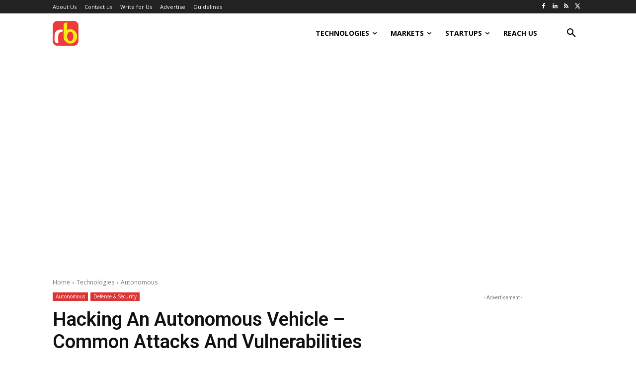

--- FILE ---
content_type: text/html; charset=utf-8
request_url: https://www.google.com/recaptcha/api2/aframe
body_size: 267
content:
<!DOCTYPE HTML><html><head><meta http-equiv="content-type" content="text/html; charset=UTF-8"></head><body><script nonce="ZYlhVJodz7dwQQycD24b-A">/** Anti-fraud and anti-abuse applications only. See google.com/recaptcha */ try{var clients={'sodar':'https://pagead2.googlesyndication.com/pagead/sodar?'};window.addEventListener("message",function(a){try{if(a.source===window.parent){var b=JSON.parse(a.data);var c=clients[b['id']];if(c){var d=document.createElement('img');d.src=c+b['params']+'&rc='+(localStorage.getItem("rc::a")?sessionStorage.getItem("rc::b"):"");window.document.body.appendChild(d);sessionStorage.setItem("rc::e",parseInt(sessionStorage.getItem("rc::e")||0)+1);localStorage.setItem("rc::h",'1769813866284');}}}catch(b){}});window.parent.postMessage("_grecaptcha_ready", "*");}catch(b){}</script></body></html>